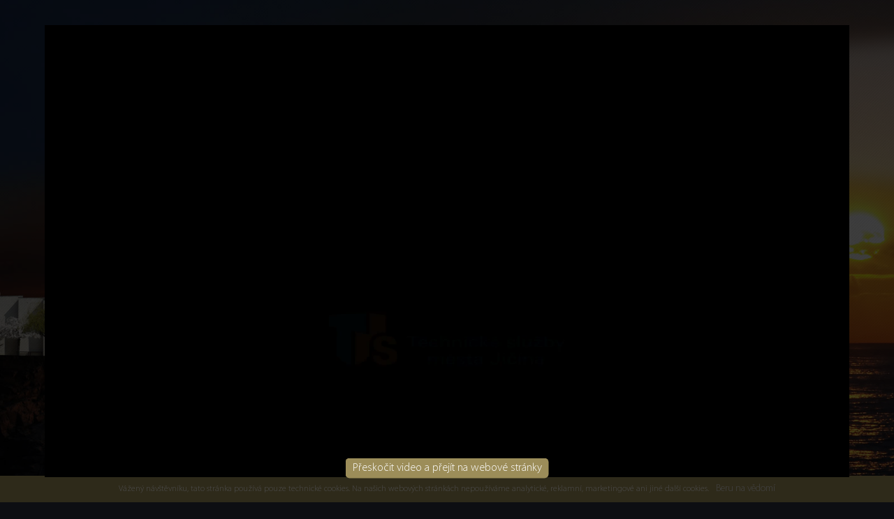

--- FILE ---
content_type: text/html; charset=utf-8
request_url: https://www.pohrebnisluzbamajak.cz/pohrebni-sluzbu-podporilo
body_size: 5048
content:
<!DOCTYPE html>
<html lang="cs">
<head>
    <meta charset="utf-8">
    <meta http-equiv="X-UA-Compatible" content="IE=edge">
    <meta name="viewport" content="width=device-width, initial-scale=1">
    <meta name="description" content="Pohřební služba Maják - Technických služeb města Jičína zajišťuje komplexní služby v oblasti pohřební služby a správy hřbitovů v Jičíně.">
	<meta name="keywords" content="pohřební , služba, jičín, maják, technické služby,">
    <meta name="author" content="Hostujeme.cz 2017">
    <meta name="language" content="cs">
	<meta name="robots" content="INDEX,FOLLOW">
	<meta name="Googlebot" content="INDEX,FOLLOW">
    <title>Pohřební službu Technických služeb města Jičína Město Jičín podpořilo - Pohřební služba Maják Jičín - Technických služeb města Jičína</title>
	
		
    <link rel="shortcut icon" href="favicon.ico">
    <link rel="stylesheet" type="text/css" media="screen, projection" href="https://www.pohrebnisluzbamajak.cz/assets/css/default.css">
    <script type="text/javascript" src="https://www.pohrebnisluzbamajak.cz/assets/js/jquery-1.12.1.min.js"></script>
    <script type="text/javascript" src="https://www.pohrebnisluzbamajak.cz/assets/js/imagelightbox.js"></script>
    <script type="text/javascript" src="https://www.pohrebnisluzbamajak.cz/assets/js/main.js"></script>
    <script type="text/javascript" src="https://www.pohrebnisluzbamajak.cz/assets/js/cite.js"></script>
    
	
		
</head>
<body>
<script>
	(function(i,s,o,g,r,a,m){ i['GoogleAnalyticsObject']=r;i[r]=i[r]||function(){
		(i[r].q=i[r].q||[]).push(arguments)},i[r].l=1*new Date();a=s.createElement(o),
			m=s.getElementsByTagName(o)[0];a.async=1;a.src=g;m.parentNode.insertBefore(a,m)
	})(window,document,'script','//www.google-analytics.com/analytics.js','ga');

	ga('create', 'UA-34547202-13',{
	  'storage': 'none'
	});
	ga('send', 'pageview');

</script>
	<header>
			<a href="https://www.pohrebnisluzbamajak.cz/" title="Pohřební služba Jičín"><div id="nazev">POHŘEBNÍ SLUŽBA MAJÁK - TECHNICKÉ SLUŽBY MĚSTA JIČÍNA</div></a>
			<div id="citat">
				<p></p>
				<cite></cite>
			</div>
			<nav class="flex">
				<a href="https://www.pohrebnisluzbamajak.cz/"><img src="https://www.pohrebnisluzbamajak.cz/assets/img/logo.png" alt="LOGO"></a>
					<a href="/">ÚVOD</a>
							
					<a href="/pohrebni-sluzba-jicin">POHŘEBNÍ SLUŽBA</a>
							
					<a href="/kategorie/aktualne">AKTUÁLNĚ</a>
							
					<a href="/hrbitovni-sprava-jicin">SPRÁVA HŘBITOVŮ</a>
							
					<a href="/kontakty">KONTAKTY</a>
							
			</nav>
		</header>

		<div id="menu" style="display: none">
			<a href="https://www.pohrebnisluzbamajak.cz/"><img src="https://www.pohrebnisluzbamajak.cz/assets/img/logo.png" alt="LOGO"></a>
					<a href="/"  >ÚVOD</a>
					<a href="/pohrebni-sluzba-jicin"  class="isSubmenu1">POHŘEBNÍ SLUŽBA</a>
									<div class="submenu1">
										<a href="/pohrebni-sluzba-jicin" class="sub_main">POHŘEBNÍ SLUŽBA</a>
											<a class="" href="/jak-postupovat-pri-umrti" >Jak postupovat při úmrtí</a>
											<a class="" href="/sjednani-pohrbu" >Sjednání pohřbu</a>
											<a class="" href="/varianty-obradu" >Varianty obřadů</a>
											<a class="" href="/smutecni-obradni-sin-jicin" class="isSubmenu2">SMUTEČNÍ OBŘADNÍ SÍŇ</a>
												<div class="submenu2">
													<a class="sub_main" href="/smutecni-obradni-sin-jicin">SMUTEČNÍ OBŘADNÍ SÍŇ</a>
														<a class="" href="/smutecni-obradni-sin">Průvodce smutečním obřadem</a>
														<a class="" href="/kondolence">Kondolence</a>
														<a class="" href="/galerie/smutecni-obradni-sin-jicin">Fotogalerie</a>
													<button><</button>
												</div>
											<a class="" href="/cenik-pohrebni-sluzba" >Ceník</a>
											<a class="" href="/legislativa" >Legislativa</a>
											<a class="" href="/nazvoslovi" >Názvosloví</a>
											<a class="" href="/kategorie/media" >Média</a>
											<a class="" href="/fotogalerie-pohrebni-sluzby-majak-jicin" >Fotogalerie</a>
										<button><</button>
									</div>
					<a href="/kategorie/aktualne"  >AKTUÁLNĚ</a>
					<a href="/hrbitovni-sprava-jicin"  class="isSubmenu1">SPRÁVA HŘBITOVŮ</a>
									<div class="submenu1">
										<a href="/hrbitovni-sprava-jicin" class="sub_main">SPRÁVA HŘBITOVŮ</a>
											<a class="" href="/rad-verejneho-pohrebiste" >Řád veřejného pohřebiště</a>
											<a class="" href="/hrbitovni-doplnky" >Hřbitovní doplňky</a>
											<a class="" href="/cenik-hrbitovni-sprava" >Ceník</a>
											<a class="" href="/pripojisteni-hrbitovnich-staveb" >Připojistit hřbitovní stavby</a>
											<a class="" href="/hrbitov-jicin" >Fotogalerie</a>
										<button><</button>
									</div>
					<a href="/kontakty"  >KONTAKTY</a>
		</div>
		<div id="menuBar">
			<a href="https://www.pohrebnisluzbamajak.cz/"><img src="https://www.pohrebnisluzbamajak.cz/assets/img/logo.png" alt="LOGO"></a>
		</div>
		<div id="menu_trigger">
			<div id="nav-icon">
			    <span></span>
			    <span></span>
			    <span></span>
  			</div>
		</div>
		
		
											
											
											
											
											
											
											
											
											
											
											
											
											
											
		
		<div id="content"  class="contentpage" >

		<div id="citat_mob">
				<h5>“</h5>
				<p></p>
				<cite></cite>
				<hr>
		</div>
        <h1>Pohřební službu Technických služeb města Jičína Město Jičín podpořilo</h1>
        <em>4.11.2017</em>
<p>Přichází nenápadně, skrytě a tiše, i ohlášeně. Má své zákonitosti, svůj řád. Nedá se přemlouvat, uplatit. Již dnem narození vstupuje do našeho života a stává se jeho součástí. Fyzikální souvislosti příčin a následků však lidský tvor v&nbsp;souvislosti s&nbsp;ní a s důležitostí jejího přesahu mimo pozemský život přikládá význam paradoxně poměrně malý. &nbsp;Ano, každý máme svoji svíčku a den po dni svými činy, svým jednáním a mezilidskými vztahy ovlivňujeme září světla a kvalitu jejího plamene. Ne nadarmo se říká, jak kdo žije, tak umírá. Staletími vypozorovaná hluboká životní moudrost.</p>

<p>Umírat budeme každý sám za sebe, nikdo se smrti nevyhneme, nikdo před ní neutečeme. Jak se přechod bude odehrávat, ale i to, co bude následovat poté, ovlivňujeme však již dnes. Ať si to uvědomujeme či nikoli.</p>

<p>Doba, kdy smrt byla tabuizovaná, je dávno minulá. Pieta se stává nedílnou součástí etiky a osvěta v&nbsp;tomto směru se šíří mnoha způsoby. Postoj k&nbsp;umírajícím, pozůstalým a zesnulým se řadí k základním znakům vyspělé lidské společnosti, kde jednotlivec má právo vlastního rozhodnutí poslední volby prezentace po svém odchodu.</p>

<p>Česká republika v&nbsp;této oblasti prochází v posledních letech velkým obrozením - zřizováním hospiců, doprovázením umírajících, téma smrti vstoupilo nejen do výuky občanských nauk základních škol, celostátních výchovných projektů, mezinárodních výstav, ale i do oblasti předškolního vzdělávání. Společného cíle nabídky mnoha impulsů k&nbsp;mezigenerační komunikaci a sepětí rodinných pout se dosahuje taktéž osvětou psychologicky fundované knižní produkce.</p>

<p>Otázkou konečnosti našeho žití se zabývají profesionální instituce v&nbsp;čele s&nbsp;Ministerstvem pro místní rozvoj připravujícím dlouhodobě očekávanou novelu zákona o pohřebnictví.</p>

<p>&nbsp;</p>

<p>Taktéž pohřební služba Technických služeb města Jičína se aktivně zapojuje do mnoha inovačních snah. Jednou z&nbsp;nich je i kvalitní technické zázemí. V&nbsp;závěru roku 2016 se odborná firma z&nbsp;Kladna pod vedením Ivana Karneta podílela na rekonstrukci budovy smuteční obřadní síně, aby vzpomínkové obřady doprovázející pohřbení byly důstojným uctěním památky zesnulých. Výměna skleněných výkladových skříní a oken proběhla za finanční podpory Města Jičína pod dohledem vedoucího odboru investic Ing. Jakuba Šmída. Specifické pracovní prostředí samo o sobě bylo zajisté pro oba zainteresované neobvyklé. Oběma stranám náleží poděkování, zaměstnancům firmy navíc uznání, neb při ztížených klimatických podmínkách s&nbsp;teplotami klesajícími pod bod mrazu zde panovalo čilé pracovní tempo do pozdních nočních hodin.</p>

<p>&nbsp;</p>

<p>Oslovila jsem zástupce obou skupin a položila jim otázky:</p>

<p>Pane Karnete, Vaši montážní pracovníci – externisté firmy Decro Bzenec při vysokém pracovním nasazení odvedli &nbsp;výkon svědomitě odvedené práce. Jak jste se vypořádali s&nbsp;technickou a psychickou náročností svěřeného úkolu v atypickém terénu? &nbsp;„Poprvé za naši 20. letou praxi jsme skutečně pracovali &nbsp;v&nbsp;nestandardním prostředí, ve kterém se práce podřídily chodu provozu s&nbsp;ohledem na přivezené zesnulé a nasmlouvané smuteční obřady pro následující týden. Z&nbsp;toho důvodu se využívalo večerního času za zimních klimatických podmínek. Velice náročnou etapou byla zejména demontáž ocelových oken ze stavebních konstrukcí. Pevně doufám, že jsme se úkolu zhostili se zdárným výsledkem a objednavatel zakázky je spokojen.“</p>

<p>&nbsp;</p>

<p>Pane inženýre, jak hodnotíte citelnou změnu vizáže budovy, tepelné úspory a celkovou kvalitu díla?&nbsp;&nbsp;</p>

<p>Objekt smuteční obřadní síně by měl utvářet důstojné prostředí k&nbsp;tak vážné věci, jakou je loučení se se zesnulými. Technické služby města Jičína udržují objekt v&nbsp;co nejlepším technickém stavu a v&nbsp;rámci svých provozních možností dokonce realizují i drobná vylepšení stávajícího stavu budovy, jakým bylo například provedení nové fasády objektu provozního zázemí. S&nbsp;ohledem na stáří smuteční obřadní síně však již pouhá řádná údržba není dostačující a je tak nutné přistoupit k&nbsp;zásadnějším zásahům do objektu, jakým byla například v&nbsp;loňském roce realizovaná výměna oken a dveří v&nbsp;provozním zázemí a prostorech pro pozůstalé. Práce spojené s&nbsp;výměnou otvorových výplní byly provedeny řádně a s&nbsp;ohledem na specifický provoz smuteční obřadní síně a přilehlého městského hřbitova. V&nbsp;současné době ještě zbývá provést dokončovací zednické práce tak, aby smuteční obřadní síň i v&nbsp;letech následujících mohla důstojně plnit svůj účel.</p>

<p>&nbsp;</p>

<p>Budovu pohřební služby a smuteční obřadní síně Technických služeb města Jičína nyní zdobí sněhově bílá orámování skleněných výplní, po černé též charakteristické barvě smutku mnoha států. Lze si jen přát, aby již pouhý odstín navodil klid zasněžené zimy, onen čas symbolizující nerušený spánek mrtvých a utišil žal živých, kteří je přicházejí doprovodit na jejich poslední cestu a s&nbsp;vděčností za společné chvíle navštěvují jejich místa odpočinku.</p>

<p>O tom, jak snáze prožívat tyto tak těžké chvíle, zase někdy příště ...&nbsp;</p>

<p>&nbsp;&nbsp;&nbsp;&nbsp;&nbsp;&nbsp;&nbsp;&nbsp;&nbsp;&nbsp;&nbsp;&nbsp;&nbsp;&nbsp;&nbsp;&nbsp;&nbsp;&nbsp;&nbsp;&nbsp;&nbsp;&nbsp;&nbsp;&nbsp;&nbsp;&nbsp;&nbsp;&nbsp;&nbsp;&nbsp;&nbsp;&nbsp;&nbsp;&nbsp;&nbsp;&nbsp;&nbsp;&nbsp;&nbsp;&nbsp;&nbsp;&nbsp;&nbsp;&nbsp;&nbsp;&nbsp;&nbsp;&nbsp;&nbsp;&nbsp;&nbsp;&nbsp;&nbsp;&nbsp;&nbsp;&nbsp;&nbsp;&nbsp;</p>

<p>13.01.2017&nbsp;&nbsp;&nbsp;&nbsp;&nbsp;&nbsp;&nbsp;&nbsp;&nbsp;&nbsp;&nbsp;&nbsp;&nbsp;&nbsp;&nbsp;&nbsp;&nbsp;&nbsp;&nbsp;&nbsp;&nbsp;&nbsp;&nbsp;&nbsp;&nbsp;&nbsp;&nbsp;&nbsp;&nbsp;&nbsp;&nbsp;&nbsp;&nbsp;&nbsp;&nbsp;&nbsp;&nbsp;&nbsp;&nbsp;&nbsp;&nbsp;&nbsp;&nbsp;&nbsp;&nbsp;&nbsp;&nbsp;&nbsp;&nbsp;&nbsp;&nbsp;&nbsp;&nbsp;&nbsp;&nbsp;&nbsp;&nbsp;&nbsp;&nbsp;&nbsp;&nbsp;&nbsp;&nbsp;&nbsp;&nbsp;&nbsp;&nbsp;&nbsp; Dana Rejmanová, správce hřbitovů TSMJ</p>
		</div>
		<footer class="flex">
			<div class="footer-box">
				<div class="topBar"><object data="https://www.pohrebnisluzbamajak.cz/assets/img/phone-call.svg" type="image/svg+xml"></object></div>
				<div class="info_cont">
				<p>+420 493 532 337</p>
				<p>+420 737 269 888</p>
				</div>
			</div>
			<div class="footer-box">
				<div class="topBar"><object data="https://www.pohrebnisluzbamajak.cz/assets/img/envelope.svg" type="image/svg+xml"></object></div>
				<div class="info_cont">
				<p class="capital">rejmanova@tsjc.cz</p>
				</div>
			</div>
			<div id="location" class="footer-box">
				<div class="topBar"><object data="https://www.pohrebnisluzbamajak.cz/assets/img/location-pin.svg" type="image/svg+xml"></object></div>
				<div class="info_cont">
				<p class=small>
					Smuteční  obřadní síň <br>
					Technických  služeb města Jičína <br>
					</p>
					<p>
					Ruská 554, <br>
					506 01 Jičín
				</p>
				</div>
			</div>
			<div class="footer-box">
				<div class="topBar"><object data="https://www.pohrebnisluzbamajak.cz/assets/img/clock.svg" type="image/svg+xml"></object></div>
				<div class="info_cont">
				<p>
					Úřední hodiny: <br> 
					Pondělí až pátek <br>
					07,00 do 15,30 hodin
				</p>
				</div>
			</div>
			<a href="https://www.tsjc.cz">WWW.TSJC.CZ</a>
		</footer>
		<div id="afterfooter">
			<p>© 2025 - Pohřební služba Maják - Technických služeb města Jičína, webové stránky od Hostujeme.cz, s.r.o. & Oktábec Tomáš </p>
		</div>
</body>
</html>

--- FILE ---
content_type: text/css
request_url: https://www.pohrebnisluzbamajak.cz/assets/css/default.css
body_size: 34464
content:
@font-face {
	font-family: 'MYRIADPROREGULAR';
	src: url('./fonts/MYRIADPROREGULAR.eot');
	src: local('MYRIADPROREGULAR'), url('./fonts/MYRIADPROREGULAR.woff') format('woff'), url('./fonts/MYRIADPROREGULAR.ttf') format('truetype');
}

@font-face {
	font-family: 'MyriadProLight';
	src: url('./fonts/subset-MyriadPro-Light.eot');
	font-weight: 300;
	font-style: normal;
}
@font-face {
	font-family: 'MyriadProLight';
	src: url([data-uri]) format('woff'),
		url('./fonts/subset-MyriadPro-Light.ttf') format('truetype');
	font-weight: 300;
	font-style: normal;
}

#imagelightbox
{
	cursor: pointer;
	position: fixed;
	z-index: 10000;
	-ms-touch-action: none;
	touch-action: none;
	-webkit-box-shadow: 0 0 3.125em rgba( 0, 0, 0, .75 ); /* 50 */
	box-shadow: 0 0 3.125em rgba( 0, 0, 0, .75 ); /* 50 */
}
		
#imagelightbox-overlay
{
	background-color: #fff;
	background-color: rgba(0, 0, 0, 0.8);
	position: fixed;
	z-index: 9998;
	top: 0;
	right: 0;
	bottom: 0;
	left: 0;
}
#imagelightbox-loading,
#imagelightbox-loading div
{
	border-radius: 50%;
}
#imagelightbox-loading
{
	width: 2.5em; /* 40 */
	height: 2.5em; /* 40 */
	background-color: #444;
	background-color: rgba( 0, 0, 0, .5 );
	position: fixed;
	z-index: 10003;
	top: 50%;
	left: 50%;
	padding: 0.625em; /* 10 */
	margin: -1.25em 0 0 -1.25em; /* 20 */
	-webkit-box-shadow: 0 0 2.5em rgba( 0, 0, 0, .75 ); /* 40 */
	box-shadow: 0 0 2.5em rgba( 0, 0, 0, .75 ); /* 40 */
}
#imagelightbox-loading div
{
	width: 1.25em; /* 20 */
	height: 1.25em; /* 20 */
	background-color: #fff;
	-webkit-animation: imagelightbox-loading .5s ease infinite;
	animation: imagelightbox-loading .5s ease infinite;
}
@-webkit-keyframes imagelightbox-loading
	{
	from { opacity: .5;	-webkit-transform: scale( .75 ); }
	50%	 { opacity: 1;	-webkit-transform: scale( 1 ); }
	to	 { opacity: .5;	-webkit-transform: scale( .75 ); }
}
@keyframes imagelightbox-loading
{
	from { opacity: .5;	transform: scale( .75 ); }
	50%	 { opacity: 1;	transform: scale( 1 ); }
	to	 { opacity: .5;	transform: scale( .75 ); }
}
.imagelightbox-arrow
{
	width: 3.75em; /* 60 */
	height: 7.5em; /* 120 */
	background-color: #444;
	background-color: rgba( 0, 0, 0, .5 );
	vertical-align: middle;
	display: none;
	position: fixed;
	z-index: 10001;
	top: 50%;
	margin-top: -3.75em; /* 60 */
}
.imagelightbox-arrow:hover,
.imagelightbox-arrow:focus	{ background-color: rgba( 0, 0, 0, .75 ); }
.imagelightbox-arrow:active { background-color: #111; }
.imagelightbox-arrow-left	{ left: 2.5em; /* 40 */ }
.imagelightbox-arrow-right	{ right: 2.5em; /* 40 */ }
.imagelightbox-arrow:before
{
	width: 0;
	height: 0;
	border: 1em solid transparent;
	content: '';
	display: inline-block;
	margin-bottom: -0.125em; /* 2 */
}
.imagelightbox-arrow-left:before
{
	border-left: none;
	border-right-color: #fff;
	margin-left: -0.313em; /* 5 */
}
.imagelightbox-arrow-right:before
{
	border-right: none;
	border-left-color: #fff;
	margin-right: -0.313em; /* 5 */
}
#imagelightbox-loading,
#imagelightbox-overlay,
#imagelightbox-close,
#imagelightbox-caption,
#imagelightbox-nav,
.imagelightbox-arrow
{
	-webkit-animation: fade-in .25s linear;
	animation: fade-in .25s linear;
}
@-webkit-keyframes fade-in
{
	from	{ opacity: 0; }
	to		{ opacity: 1; }
}
@keyframes fade-in
{
	from	{ opacity: 0; }
	to		{ opacity: 1; }
}


#cookies{
	width: 100%;
	position: fixed;
	bottom: 0;
	left: 0;
	height: auto;
	min-height: 30px;
	display: flex;
	flex-direction: row;
	justify-content: center;
	align-items: center;
	color: white;
	background-color: #9c8d59;
	z-index: 100;
}

#cookies p{
	padding: 0 10px;
	font-size: 12px;
	font-family: 'MyriadProLight';
}

#cookies button{
	color: rgb(220,220,220);
	font-size: 14px;
	cursor: pointer;
	border: none;
	background-color: transparent;
	font-family: 'MyriadProLight';
	padding: 0;
	margin-right: 10px;
}

#video_overlay{
	width: 100%;
	height: 100%;
	position: fixed;
	top: 0;
	left: 0;
	z-index: 999;
	background-color: rgba(0,0,0, 0.7);
	opacity: 1;
}

#video_overlay.hide{
	transition: 400ms ease-in-out;
	opacity: 0;
}

#video_overlay button{
	position: absolute;
	background-color: #9c8d59;
	border-radius: 6px;
	color: white;
	font-family: 'MyriadProLight';
	font-size: 16px;
	cursor: pointer;
	border:none;
	padding: 5px 10px;
	left: 50%;
	bottom: 20px;
	transform: translate(-50%,-50%);
	z-index: 1001;
}

.uvodni-video{
	width: 90%;
	position: absolute;
	top: 50%;
	left: 50%;
	margin: 0;
	transform: translate(-50%,-50%);
	z-index: 1000;
}

body.noscroll{
	overflow: hidden;
}

header.video{
	height: 100vh !important;
}

table{
	padding: 0;
	margin: 0 auto;
	width: 95% !important;
	
}

tr{
	height: auto !important;
}

td{
	width: auto !important;
	cellspacing:0px;
}

html,body{
	width: 100%;
	height: 100%;
	margin: 0;
	padding: 0;
	font-family: MYRIADPROREGULAR;
}

html{
	background-image: url(../img/header_back2.jpg);
	background-size: cover;
	background-position: top center; 
	background-repeat: no-repeat;
	background-color: #0D0E12;
}

body{
	width: 1024px;
	margin: 0 auto;
	overflow-x: hidden;
	position: relative;
	z-index: 10;
}

.galeriedetail{
	display: flex;
	flex-direction: row;
	flex-wrap: wrap;
	justify-content: space-around;
	align-items: center;
	padding: 30px;
	width: 90%;
	margin: 0 auto;
}

.galeriedetail img{
	width: 200px;
	height: auto;
}

form label{
	display: none;
}

a.bigSub2{
	display: none;
}

a.sub_main{
	font-size: 22px !important;
	border-bottom: 1px solid #9c8d59;
}

.submenu_bigscreen{
	background-color: rgb(70,70,70);
	height: auto;
	padding: 10px 0;
	padding-bottom: 7px;
	width: 100%;
	display: -webkit-box;
	display: -ms-flexbox;
	display: flex;
	-webkit-box-orient: horizontal;
	-webkit-box-direction: normal;
	    -ms-flex-direction: row;
	        flex-direction: row;
	-ms-flex-wrap: wrap;
	    flex-wrap: wrap;
	-ms-flex-pack: distribute;
	    justify-content: space-around;
	-webkit-box-align: center;
	    -ms-flex-align: center;
	        align-items: center;
}

.submenu_bigscreen a{
	color: white;
	font-family: 'MyriadProLight', sans-serif;
	font-size: 15px;
	text-decoration: none;
	text-transform: uppercase;
}

.submenu1{
	position: fixed;
	height: 100%;
	width: 100%;
	top: 0;
	left: 100%;
	background-color: rgb(70,70,70);
	display: -webkit-box;
	display: -ms-flexbox;
	display: flex;
	-webkit-box-orient: vertical;
	-webkit-box-direction: normal;
	    -ms-flex-direction: column;
	        flex-direction: column;
	-webkit-box-pack: center;
	    -ms-flex-pack: center;
	        justify-content: center;
	-webkit-box-align: center;
	    -ms-flex-align: center;
	        align-items: center;
	z-index: 98;
	-webkit-transition: 300ms ease-in-out;
	transition: 300ms ease-in-out;
}
.submenu1.open{
	left: 0;
}

.submenu2{
	position: fixed;
	height: 100%;
	width: 100%;
	top: 0;
	left: 100%;
	background-color: rgb(100,100,100);
	display: -webkit-box;
	display: -ms-flexbox;
	display: flex;
	-webkit-box-orient: vertical;
	-webkit-box-direction: normal;
	    -ms-flex-direction: column;
	        flex-direction: column;
	-webkit-box-pack: center;
	    -ms-flex-pack: center;
	        justify-content: center;
	-webkit-box-align: center;
	    -ms-flex-align: center;
	        align-items: center;
	z-index: 99;
	-webkit-transition: 300ms ease-in-out;
	transition: 300ms ease-in-out;
}
.submenu2.open{
	left: 0;
}

.submenu1 a{
	color: white;
	text-decoration: none;
	margin-bottom: 15px;
	font-family: 'MyriadProLight',sans-serif;
	font-size: 16px;
	text-transform: uppercase;
}

.submenu1 button{
	border-radius: 50%;
	border: none;
	background-color: #9c8d59;
	color: white;
	border-none;
	-webkit-appearance: none;
	height: 50px !important;
	width: 50px !important;
	padding: 0;
	margin: 0;
	font-size: 35px;
	font-family: 'MyriadProLight',sans-serif;
	font-weight: 300;
	line-height: 50px;
	cursor: pointer;
}

#content{
	overflow: hidden;
	background: white !important;
	z-index: 10;
}

#content.contentpage{
	padding-left: 10%; 
	padding-right: 50px;
	padding-bottom: 30px;
}

#content.contentpage h1{
	width: 100%;
	color: #6a6a6a;
	font-size: 30px;
	margin: 0;
	padding-top: 30px;

}

#content.contentpage h3{
	color: rgb(120,120,120);
	font-size: 20px;
	font-family: MyriadProLight;
	margin: 0;
	padding-top: 30px;
}

#content.contentpage h2{
	color: rgb(100,100,100);
	font-size: 25px;
	margin: 0;
	padding-top: 30px;
}

#content.contentpage a{
	text-decoration: none;
	color: #9c8d59;
}

#content.contentpage strong{
	color: #9c8d59;
}

#content.contentpage h1 span{
	border-bottom: 1px solid #9c8d59;
}

#content.contentpage ul{
	list-style-type: none;
	//border-left: 2px solid #9c8d59;
	padding-left: 10px;
	color: rgb(70,70,70);
	margin-left: 20px;
}

#content.contentpage ul li{list-style-type:disc;}
#content.contentpage li:not(:last-child){
	margin-bottom: 7px;
}

.dvasloupce{
	display: inline-block;
	width: 50%;
	overflow: hidden;
	min-width: 280px;
}

.full-radek{
	display: inline-block;
	width: 100%;
}
.dvasloupce img{
	margin-left: 20px;
}
#content.contentpage{
	display: -webkit-box;
	display: -ms-flexbox;
	display: block;
	/* upraveno z flex */	
	
	-webkit-box-orient: horizontal;
	-webkit-box-direction: normal;
	    -ms-flex-direction: row;
	        flex-direction: row;
	-ms-flex-wrap: wrap;
	    flex-wrap: wrap;
	-ms-flex-pack: distribute;
	    justify-content: space-around;
	-webkit-box-align: center;
	    -ms-flex-align: center;
	        align-items: center;
}
/*
.dvasloupce{
	display: flex;
	flex-direction: column;
	justify-content: center;
	align-items: flex-start;
	min-width: 300px;
}
*/

.fimage{float:left;margin: 40px 20px 20px 0;}
.cleaner {clear:both;}
header{
	position: relative;
	width: 100%;
	height: 450px;
	overflow: hidden;
	background-image: none;
	background-position: top center;
	background-repeat: no-repeat;
	background-size: cover;
	margin: 0;
	background-color: transparent !important;
	transition: 300ms ease-in-out;
}

header a{
	width: auto;
}

#nazev{
	display: inline-block;
	position: absolute;
	max-width: auto;
	top: 180px;
	width: 100%;
	font-size: 25px;
	line-height: 16px; 
	color: #FCEB9A;
	font-family: MyriadProRegular;
	-webkit-transform: translateY(-50%);
	        transform: translateY(-50%);
	text-align: center;
}


#citat{
	position: absolute;
	left: 0px;
	top: 20px;
	color: white;
	opacity: 1;
	-webkit-transition: 300ms ease-in-out;
	transition: 300ms ease-in-out;
}

#citat.opeak{
	opacity: 0;
}

cite{
	float: left;
}

#citat_mob{
	width: 90%;
	height: auto;
	color: #9c8d59;
	display: none;
	-webkit-box-orient: vertical;
	-webkit-box-direction: normal;
	    -ms-flex-direction: column;
	        flex-direction: column;
	-webkit-box-pack: center;
	    -ms-flex-pack: center;
	        justify-content: center;
	-webkit-box-align: center;
	    -ms-flex-align: center;
	        align-items: center;
	font-size: 17px;
	text-align: center;
	margin: 0 auto;
	margin-top: 30px;

}

#citat_mob p{
	opacity: 1;
	-webkit-transition: 300ms ease-in-out;
	transition: 300ms ease-in-out;
}

#citat_mob p.opeak{
	opacity: 0;
}

#citat_mob cite{
	opacity: 1;
	-webkit-transition: 300ms ease-in-out;
	transition: 300ms ease-in-out;
}

#citat_mob cite.opeak{
	opacity: 0;
}

#citat_mob h5{
	display: block;
	font-size: 60px;
	margin: 0;
	height: 50px;
	width: 50px;
	line-height: 75px;
	color: white;
	border-radius: 50%;
	background-color: #9c8d59;
	font-family: Arial, sans-serif;
}

#citat_mob h5.shake{
	-webkit-animation: shake 500ms forwards;
	        animation: shake 500ms forwards;
}

@-webkit-keyframes shake{
	0%{-webkit-transform: rotate(0deg);transform: rotate(0deg);}

	40%{-webkit-transform: rotate(-50deg);transform: rotate(-50deg);}

	65%{-webkit-transform: rotate(30deg);transform: rotate(30deg);}

	85%{-webkit-transform: rotate(-10deg);transform: rotate(-10deg);}

	100%{-webkit-transform: rotate(0deg);transform: rotate(0deg);}
}

@keyframes shake{
	0%{-webkit-transform: rotate(0deg);transform: rotate(0deg);}

	40%{-webkit-transform: rotate(-50deg);transform: rotate(-50deg);}

	65%{-webkit-transform: rotate(30deg);transform: rotate(30deg);}

	85%{-webkit-transform: rotate(-10deg);transform: rotate(-10deg);}

	100%{-webkit-transform: rotate(0deg);transform: rotate(0deg);}
}

#citat_mob hr{
	border: 1px solid #9c8d59;
	width: 150px;
	margin-top: 30px;
	margin-bottom: 0px;
}

header nav{
	position: absolute;
	width: 100%;
	bottom: 15px;
	left: 0;
	height: 50px;
	 justify-content: flex-start;
	-webkit-box-align: center;
	    -ms-flex-align: center;
	        align-items: center;
	-ms-flex-wrap: nowrap !important;
	    flex-wrap: nowrap !important;

}

header a{
	text-decoration: none;
	font-size: 17px;
	margin: 0;
	color: white;
	-ms-flex-negative: 1;
	    flex-shrink: 1;
	margin-left: 3vw; 
}

header nav img, header nav object{
	height: 50px;
}

header nav a:not(:last-child){
}

header nav a:first-child{
	margin-left: 20px;
}

.flex{
	display: -webkit-box;
	display: -ms-flexbox;
	display: flex;
	-webkit-box-orient: horizontal;
	-webkit-box-direction: normal;
	    -ms-flex-direction: row;
	        flex-direction: row;
	-ms-flex-wrap: wrap;
	    flex-wrap: wrap;
}

.CTA_button{
	text-decoration: none;
	display: block;
	height: 30px;
	width: auto;
}

.CTA_button > div{
	display: -webkit-box;
	display: -ms-flexbox;
	display: flex;
	-webkit-box-orient: horizontal;
	-webkit-box-direction: normal;
	    -ms-flex-direction: row;
	        flex-direction: row;
	-ms-flex-wrap: nowrap;
	    flex-wrap: nowrap;
	-webkit-box-pack: justify;
	    -ms-flex-pack: justify;
	        justify-content: space-between;
	-webkit-box-align: center;
	    -ms-flex-align: center;
	        align-items: center;
	padding: 0px 10px;
	border: 1px solid #bfbfbf;
	color: #9c8d59;
	-webkit-transition: all 300ms ease-in-out;
	transition: all 300ms ease-in-out;
}

.CTA_button > div > object{
	-webkit-transition: all 300ms ease-in-out;
	transition: all 300ms ease-in-out;
}

.CTA_button > div:hover{
	border: 1px solid #9c8d59; 
}


.CTA_button div:hover object{
	-webkit-transform: translateX(5px);
	        transform: translateX(5px);
}

.CTA_button p{
	display: block;
	font-size: 15px;
	padding-top: 4px;

}

.sluzby{
	margin: 0 0px;
	width: 315px;
}

.sluzby a.CTA_button div{
	width: 280px;
	height: 30px;
	margin: 0 auto;
}

.sluzby h2{
	display: inline-block;
	color: #6a6a6a;
	border-bottom: 1px solid #9c8d59;
	font-size: 20px;
	padding-bottom: 5px;
	margin: 0;
}

.sluzby > p{
	margin-top: 10px;
	font-size: 14px;
	text-align: justify;
}

#sekce_sluzby{
	-ms-flex-pack: distribute;
	    justify-content: space-around;
	margin-top: 25px;
	margin-bottom: 20px;
	padding-bottom: 0px;
	/*border-bottom: 1px solid #9c8d59;*/
}

#nabidka{
	-webkit-box-pack: justify;
	    -ms-flex-pack: justify;
	        justify-content: space-between;
	height: auto;
	padding: 0;
}

#nabidka > aside{
	display: -webkit-box;
	display: -ms-flexbox;
	display: flex;
	-webkit-box-orient: vertical;
	-webkit-box-direction: normal;
	    -ms-flex-direction: column;
	        flex-direction: column;
	height: 350px;
	width: 30%;
}
#nabidka > aside.last{
	-webkit-box-ordinal-group: 2;
	    -ms-flex-order: 1;
	        order: 1;
}
#nabidka > aside >img{
	margin: 0;
	width: 100%;
	height: 50%;
}

#nabidka_text{
	display: -webkit-box;
	display: -ms-flexbox;
	display: flex;
	-webkit-box-orient: vertical;
	-webkit-box-direction: normal;
	    -ms-flex-direction: column;
	        flex-direction: column;
	-webkit-box-pack: justify;
	    -ms-flex-pack: justify;
	        justify-content: space-between;
	-webkit-box-align: center;
	    -ms-flex-align: center;
	        align-items: center;
	margin: 0;
	max-width: 40%;
	-webkit-box-flex: 1;
	    -ms-flex-positive: 1;
	        flex-grow: 1;
	height: 350px;
	overflow: hidden;
}

#nabidka_text > #topBar{
	text-align: center;
	color: white;
	font-size: 17px;
	font-weight: thin;
	display: block;
	margin: 0;
	padding: 15px 0;
	width: 100%;
	background-color: #363636;
	font-family: MyriadProLight;
}

#nabidka_text > ul{
	display: -webkit-box;
	display: -ms-flexbox;
	display: flex;
	-webkit-box-orient: vertical;
	-webkit-box-direction: normal;
	    -ms-flex-direction: column;
	        flex-direction: column;
	-webkit-box-pack: center;
	    -ms-flex-pack: center;
	        justify-content: center;
	-webkit-box-flex: 1;
	    -ms-flex-positive: 1;
	        flex-grow: 1;
	font-size: 16px;
	//border-left: 1px solid #8d8d8d;
	width: calc(100% - 50px);
	padding-left: 20px;
	color: #636363;
}

#nabidka_text li{
	list-style: disc;
}

#nabidka_text li:not(:last-child){
	margin-bottom: 4px;
}

#nabidka-CTA{
	width: 100%;
	-webkit-box-pack: center;
	    -ms-flex-pack: center;
	        justify-content: center;
	margin: 20px 0;
}

#nabidka-CTA a.CTA_button div{
	width: 180px;
	height: 30px;
	margin: 0 auto;
}

#hero{
	position: relative;
	width: 100%;
	height: 220px;
	min-height: 100px;
	overflow: hidden;
}

#hero img{
	position: absolute;
	left: 50%;
	top:2px;
	height: 99%;
	width: auto;
	-webkit-transform: translateX(-50%);
	        transform: translateX(-50%);
	opacity: 0;
	-webkit-transition: 500ms ease-in-out;
	transition: 500ms ease-in-out;
	overflow: hidden;
}

#hero img.active{
	opacity: 1;
}

#hero img.manipulation{
	-webkit-transition: 1500ms ease-in-out;
	transition: 1500ms ease-in-out;
}



#hero::after{
	content: "";
	position: absolute;
    top: 0%;
    left: 0%;
    width: 100%;
    height: 100%;
    -webkit-box-shadow: inset 0px 0px 10px 15px rgba(255,255,255,1);
			box-shadow: inset 0px 0px 10px 15px rgba(255,255,255,1);
	overflow: hidden;
}

#map{
	position: relative;
	width: calc(100% + 2px);
	left: 0;
	height: 390px;
	overflow: hidden;
	padding: 0;
	margin-left: -1px;
	margin-top: 20px;
	margin-bottom: -4px;
}

#map>img{
	position: absolute;
	height: 120px;
	left: 10px;
	bottom: 7px;
	border: 4px solid #9c8d59;
}

#location{
	cursor: pointer;
}

footer{
	width: 100%;
	-ms-flex-pack: distribute;
	    justify-content: space-around;
	background-color: #363636;
	height: 100px;
	padding-top: 20px;
	padding-bottom: 20px;
	position: relative;
}

footer.static{
	position: absolute;
	bottom: 25px;
	width: 100%;
}

footer .footer-box{
	padding: 0;
	margin-bottom: 0;
	-webkit-transform: translateY(10px);
	        transform: translateY(10px);
	opacity: 0;
	-webkit-transition: all 500ms ease-in-out;
	transition: all 500ms ease-in-out;
}

footer .footer-box.hit{
	-webkit-transform: translateY(0px);
	        transform: translateY(0px);
	opacity: 1;
}

footer .topBar{
	text-align: center;
}

footer .topBar object{
	height: 25px;
	display: inline-block;
}

footer .info_cont{
	text-align: center;
	padding-top: 12px;
}

footer .info_cont p{
	margin: 3px;
	color: white;
	font-size: 14px;
}

footer > a{
	-ms-flex-item-align: center;
	    -ms-grid-row-align: center;
	    align-self: center;
	text-decoration: none;
	color: #9c8d59;
}
.small{
	font-size: 11px !important;
	padding-bottom: 2px;

}

.capital{
	text-transform: uppercase;
}

#afterfooter{
	height: auto;
	width: 100%;
	background-color: #bfbfbf;
	padding: 5px 0;
	position: relative;
}

#afterfooter.static{
	bottom: 0;
	width: 100%;
	height: 15px;
	position: absolute;
}

#afterfooter p{
	font-size: 12px;
	color: white;
	text-align: center;
	margin: 0;
}

#menu{
	width: 100%;
	height: 100%;
	background-color: #9c8d59;
	position: fixed;
	left: 0;
	top: 0;
	display: none;
	overflow: hidden;
	-webkit-box-orient: vertical;
	-webkit-box-direction: normal;
	    -ms-flex-direction: column;
	        flex-direction: column;
	-webkit-box-align: center;
	    -ms-flex-align: center;
	        align-items: center;
	-webkit-box-pack: center;
	    -ms-flex-pack: center;
	        justify-content: center;
	z-index: 97;
}


#menu img{
	height: 50px;
}

#menu > a{
	color: white;
	text-decoration: none;
	margin-bottom: 30px;
	-webkit-transform: translateY(-5px);
	        transform: translateY(-5px);
	opacity: 0;
	
}

#menu > a.showing{
	-webkit-transform: translateY(0);
	        transform: translateY(0);
	opacity: 1;
	 -webkit-transition: .25s ease-in-out;
	 transition: .25s ease-in-out;
}

#menu a:last-child{
	margin-bottom: 35px;
}

#menu a:first-child{
	margin-top: 35px;
}

#menu_trigger{
	position: fixed;
	top:10px;
	right: 10px;
	width: 50px;
	height: 23px;
	padding: 5px 0;
	overflow: hidden;
	cursor: pointer;
	z-index: 105;
	display: none;
}
#menu_trigger span{
 display: block;
  position: absolute;
  height: 2px;
  width: 100%;
  background: white;
  opacity: 1;
  -webkit-transform: rotate(0deg);
  transform: rotate(0deg);
  -webkit-transition: .25s ease-in-out;
  transition: .25s ease-in-out;

}


#menu_trigger.triggered span{
	-webkit-transform: translateY(10px);
	        transform: translateY(10px);
	background-color: white;
}
#menu_trigger.triggered span:nth-child(1){
	-webkit-transform: translateY(0px);
	        transform: translateY(0px);
}
#menu_trigger.triggered span:nth-child(2){
	-webkit-transform: translateY(-10px);
	        transform: translateY(-10px);
}


#menu_trigger span:nth-child(1){
	margin-top: 10px;
}

#menu_trigger span:nth-child(2){
	margin-top: 20px;
}

#menuBar{
	display: none;
	-webkit-box-pack: center;
	    -ms-flex-pack: center;
	        justify-content: center;
	-webkit-box-align: center;
	    -ms-flex-align: center;
	        align-items: center;
		width: 100%;
		height: 52px;
		position: fixed;
		top: 0;
		left: 0;
		background-color: #9c8d59;
		z-index: 95;
	}

#menuBar a {
	display: block;
	margin: 0;
	margin-top: 6px;
}

#menuBar a img{
	height: 45px;
}


.formular {
	display: inline-block;
	min-width: 280px;
}

.formular h2{
	background-color: #363636;
	display: inline-block;
	color: white !important;
	font-family: MyriadProLight !important;
	padding: 7px 15px !important;
	font-size: 18px !important;
	font-weight: 100;
	text-transform: uppercase;
}

 form{
	background-color: #F8F8F8;
	padding: 20px 10px;
	width: calc(100% - 20px);
}

form input:not([type="submit"]){
	border: none;
	outline: none;
	border-radius: 2px;
	border-bottom: 1px solid #919191;
	background-color: transparent;
	font-size: 17px;
	font-family: MyriadProLight;
	min-width: 200px;
	margin-bottom: 10px;
	-webkit-appearance: none;
}

form input[type="submit"]{
	border: none;
	border-radius: 2px;
	background-color: #E0DCD1;
	font-family: MyriadProLight;
	font-size: 14px;
	padding: 5px 15px;
	padding-top: 7px;
	text-transform: uppercase;
	cursor: pointer;
	-webkit-appearance: none;
}

 form textarea{
	border: none;
	outline: none;
	border-radius: 2px;
	border-bottom: 1px solid #919191;
	background-color: transparent;
	font-size: 17px;
	font-family: MyriadProLight;
	resize: none;
	width: 100% !important;
	-webkit-appearance: none;
}

/*EDGE */

@supports (-ms-ime-align: auto) {
	 #nazev{
		padding-bottom: 8px;
	}
	.CTA_button p{
		padding-top: 0px;

	}
}

/*IE 10+*/

@media all and (-ms-high-contrast: none), (-ms-high-contrast: active) {
	 #nazev{
		padding-bottom: 8px;
	}
	.CTA_button p{
		padding-top: 0px;

	}
}



@media (max-width: 1024px){
	html{
			background-image: none;
	}

	body{
		width:100%;
	}
	#map iframe{
		width: 100%;
	}

	body nav a{
		color: #9c8d59;
	}

	cite{
	float: left;
	}

	#nazev{
	width: auto;
	padding: 8px 15px;
	padding-bottom: 3px;
	background-color: #9c8d59;
	top: 20px;
	left: 15px;
	font-size: 17px;
	color: white;
	-webkit-transform: translate(0);
	        transform: translate(0);
}

#nazev::after{
	content:"";
	width: 15px;
	position: absolute;
	height: 2px;
	display: block;
	background-color: #9c8d59;
	left: -15px;
	top: 12.5px;

}
#citat{
	position: absolute;
	right: 35px;
	left: auto;
	top: 90px;
	color: #605e5d;
	opacity: 1;
	-webkit-transition: 300ms ease-in-out;
	transition: 300ms ease-in-out;
}

	header{
		background-image: url(../img/header-back.png);
	}

	#nabidka{
		-webkit-box-orient: horizontal;
		-webkit-box-direction: normal;
		    -ms-flex-direction: row;
		        flex-direction: row;
	-webkit-box-pack: center;
	    -ms-flex-pack: center;
	        justify-content: center;
	-webkit-box-align: center;
	    -ms-flex-align: center;
	        align-items: center;
	height: auto;
	padding: 0;
}


#nabidka_text{
	-webkit-box-flex: 1;
	    -ms-flex-positive: 1;
	        flex-grow: 1;
	height: 350px;
}


#nabidka_text > ul{
	-webkit-box-flex: 1;
	    -ms-flex-positive: 1;
	        flex-grow: 1;
		font-size: 16px;
		width: auto;
		margin-left: 0;
	
}

#nabidka_text li:not(:last-child){
	margin-bottom: 5px;
}

footer{
	width: 100%;
	left: 0px;
}

#afterfooter{
	width: 100%;
	left: 0px;
}

footer.static{
	left: 0px;
	width: 100%;
}
#afterfooter.static{
	left: 0;
	width: 100%;
}



}

@media (max-width:990px){
	.sluzby:nth-child(2){
		-webkit-box-ordinal-group:2;
		    -ms-flex-order:1;
		        order:1;
	}

	.sluzby{
		width: 70%;
		text-align: center;
		margin-bottom: 30px;
	}

	.sluzby h2{

	}
}

@media (max-width: 860px){

	.submenu_bigscreen{
		display: none;
	}

	header{
		background-position: top left;
	}
	#citat{
		display: none;
	}
	#citat_mob{
		display: -webkit-box;
		display: -ms-flexbox;
		display: flex;
	}
	#menu{
		display: -webkit-box;
		display: -ms-flexbox;
		display: flex;
	}
	#menu_trigger{
		display: block;
	}
	#menuBar{
		display: -webkit-box;
		display: -ms-flexbox;
		display: flex;
	}
	header nav{
		display: none !important;
	}

	.full-radek{
		text-align: center;
	}


	#nabidka_text{
		max-width: 100%;
	}

	#nabidka > aside{
		-webkit-box-orient: horizontal;
		-webkit-box-direction: normal;
		    -ms-flex-direction: row;
		        flex-direction: row;
		width: 100%;
		height: auto;
	}

	#nabidka > aside >img{
		position: relative;
		height: 20%;
		width: 50%;
		padding: 0;
	}

	#nabidka > aside:not(.last){
		-webkit-box-ordinal-group: 0;
		    -ms-flex-order: -1;
		        order: -1;
	}
	#nabidka > aside.last{
		-webkit-box-ordinal-group: 1;
		    -ms-flex-order: 0;
		        order: 0;
	}
	#content.contentpage h1, #content.contentpage h2,#content.contentpage h3, #content.contentpage p{
		width: 90%;
		padding-left: 5%;
		padding-right: 5%;
		text-align: center;
	}
	#content.contentpage ul{
		text-align: left;
		width: 85%;
		margin-left: 5%;
	}

	#content.contentpage{
		-webkit-box-orient: vertical;
		-webkit-box-direction: normal;
		    -ms-flex-direction: column;
		        flex-direction: column;
		-webkit-box-pack: center;
		    -ms-flex-pack: center;
		        justify-content: center;
		-webkit-box-align: center;
		    -ms-flex-align: center;
		        align-items: center;
		padding:0;
		padding-bottom: 30px;
	}
	.dvasloupce{
		display: -webkit-box;
		display: -ms-flexbox;
		display: flex;
		-webkit-box-orient: vertical;
		-webkit-box-direction: normal;
		    -ms-flex-direction: column;
		        flex-direction: column;
		-webkit-box-pack: center;
		    -ms-flex-pack: center;
		        justify-content: center;
		-webkit-box-align: center;
		    -ms-flex-align: center;
		        align-items: center;
		text-align: center;
		width: 100%;
	}
	.dvasloupce table{
		display: -webkit-box;
		display: -ms-flexbox;
		display: flex;
		-webkit-box-orient: horizontal;
		-webkit-box-direction: normal;
		    -ms-flex-direction: row;
		        flex-direction: row;
		-webkit-box-pack: center;
		    -ms-flex-pack: center;
		        justify-content: center;
		padding: 0;
		margin: 0 auto;
	}
	form
	{
		display: -webkit-box;
		display: -ms-flexbox;
		display: flex;
		-webkit-box-orient: vertical;
		-webkit-box-direction: normal;
		    -ms-flex-direction: column;
		        flex-direction: column;
		-webkit-box-align: center;
		    -ms-flex-align: center;
		        align-items: center;
	}
	/*tbody > tr:last-child
	{
		display: -webkit-box;
		display: -ms-flexbox;
		display: flex;
		-webkit-box-orient: vertical;
		-webkit-box-direction: normal;
		    -ms-flex-direction: column;
		        flex-direction: column;
		-webkit-box-align: center;
		    -ms-flex-align: center;
		        align-items: center;
	}*/
	#nazev{
		display: block;
		position: absolute;
		width: 80%;
		padding: 10px 20px;
		padding-top: 15px;
		line-height: 20px;
		background-color: /*#9c8d59*/ rgba(255,255,255,0.1);
		top: 50%;
		left: 50%;
		-webkit-transform: translate(-50%, -50%);
		        transform: translate(-50%, -50%);
		color: white;
		font-size: 19px;
		text-align: center;
		border: 4px solid #9c8d59;
	}

	#nazev::after{
		content:"";
		display: none;

	}
footer{
		-webkit-box-pack: center;
		    -ms-flex-pack: center;
		        justify-content: center;
	background-color: #363636;
	height: auto;
	padding-top: 20px;
	padding-bottom: 20px;
}

footer .footer-box{
	margin-top: 20px;
	width: 200px;
}



footer .topBar{
	text-align: center;
}

footer .topBar object{
	height: 25px;
	display: inline-block;
}

footer .info_cont{
	text-align: center;
	padding-top: 12px;
}

footer .info_cont p{
	margin: 3px;
	color: white;
	font-size: 14px;
}

footer > a{
	margin-top: 20px;
	width: 100%;
	text-align: center;
	-ms-flex-item-align: center;
	    -ms-grid-row-align: center;
	    align-self: center;
	text-decoration: none;
	color: #9c8d59;
}
}

@media (max-width: 810px){
	#nabidka_text > ul{
		-webkit-box-flex: 1;
		    -ms-flex-positive: 1;
		        flex-grow: 1;
		font-size: 14px;
		width: auto;
		margin-left: 0;
	}

}

@media (max-width: 765px){

	.sluzby{
		width: 80%;
		text-align: center;
		margin-bottom: 30px;
	}


		#nabidka > img{
		margin: 0;
		width: 100%;
		height: auto;
	}

	#nabidka >img:last-child{
		display: none;
	}

	#nabidka_text{
		-webkit-box-flex: 1;
		    -ms-flex-positive: 1;
		        flex-grow: 1;
		height: auto;
	}


	#nabidka_text > ul{
		font-size: 14px;
		width: auto;
		margin-left: 0;
		
	}

	#nabidka_text li:not(:last-child){
		margin-bottom: 5px;
	}
}

@media (max-width: 550px)
{
	#hero::after{
		display: none;
	}

	table tr td:nth-child(1), table tr td:nth-child(5){
		display: none;
	}

	table tr td:nth-child(3){
		max-width: 70px !important;
	}
}

@media (max-width: 375px){
	.sluzby a.CTA_button div{
		width: calc(100% - 20px);
	}
	.sluzby a.CTA_button p{
		font-size: 14px;
	}
}

@media (max-width: 340px){
	#nabidka #topBar{
		font-size: 15px;
	}
}

figure, figure img {margin:0;padding:0;}
figure img {width:100%;height:100%;}
figure table {margin:0;padding:0;}
figure table p {margin:0;padding:4px;}

--- FILE ---
content_type: image/svg+xml
request_url: https://www.pohrebnisluzbamajak.cz/assets/img/envelope.svg
body_size: 3859
content:
<svg xmlns="http://www.w3.org/2000/svg" xmlns:xlink="http://www.w3.org/1999/xlink" width="49" height="39" viewBox="0 0 49 39">
  <metadata><?xpacket begin="﻿" id="W5M0MpCehiHzreSzNTczkc9d"?>
<x:xmpmeta xmlns:x="adobe:ns:meta/" x:xmptk="Adobe XMP Core 5.6-c138 79.159824, 2016/09/14-01:09:01        ">
   <rdf:RDF xmlns:rdf="http://www.w3.org/1999/02/22-rdf-syntax-ns#">
      <rdf:Description rdf:about=""/>
   </rdf:RDF>
</x:xmpmeta>
                                                                                                    
                                                                                                    
                                                                                                    
                                                                                                    
                                                                                                    
                                                                                                    
                                                                                                    
                                                                                                    
                                                                                                    
                                                                                                    
                                                                                                    
                                                                                                    
                                                                                                    
                                                                                                    
                                                                                                    
                                                                                                    
                                                                                                    
                                                                                                    
                                                                                                    
                                                                                                    
                           
<?xpacket end="w"?></metadata>
<image id="envelope_1_" data-name="envelope (1)" width="49" height="39" xlink:href="[data-uri]"/>
</svg>


--- FILE ---
content_type: image/svg+xml
request_url: https://www.pohrebnisluzbamajak.cz/assets/img/phone-call.svg
body_size: 4357
content:
<svg xmlns="http://www.w3.org/2000/svg" xmlns:xlink="http://www.w3.org/1999/xlink" width="35" height="35" viewBox="0 0 35 35">
  <metadata><?xpacket begin="﻿" id="W5M0MpCehiHzreSzNTczkc9d"?>
<x:xmpmeta xmlns:x="adobe:ns:meta/" x:xmptk="Adobe XMP Core 5.6-c138 79.159824, 2016/09/14-01:09:01        ">
   <rdf:RDF xmlns:rdf="http://www.w3.org/1999/02/22-rdf-syntax-ns#">
      <rdf:Description rdf:about=""/>
   </rdf:RDF>
</x:xmpmeta>
                                                                                                    
                                                                                                    
                                                                                                    
                                                                                                    
                                                                                                    
                                                                                                    
                                                                                                    
                                                                                                    
                                                                                                    
                                                                                                    
                                                                                                    
                                                                                                    
                                                                                                    
                                                                                                    
                                                                                                    
                                                                                                    
                                                                                                    
                                                                                                    
                                                                                                    
                                                                                                    
                           
<?xpacket end="w"?></metadata>
<image id="phone-call" width="35" height="35" xlink:href="[data-uri]"/>
</svg>


--- FILE ---
content_type: application/javascript
request_url: https://www.pohrebnisluzbamajak.cz/assets/js/cite.js
body_size: 1379
content:
$(document).ready(function(){
	var cites = ["MORS CERTA, HORA INCERTA. </br> Smrt je jistá, její hodina je nejistá.", "NON QUAMDIU, SED QUAM BENE VIXERIS, REFERT. <br> Nezáleží na tom, jak dlouho, ale jak dobře jsi žil.", "QUALIS VITA, FINIS ITA. <br> Jaký život, takový konec.", "Žádná smrt není zlá, předchází-li jí život dobrý.", "Smrt je koncem života, nikoliv koncem vztahu.", "Nejlepší cestou k vlastnímu neštěstí je zakrývat si oči před neštěstím jiných.", "Čím temnější je nebe, tím světleji vyvstanou hvězdy.", "Nic na světě nám ve skutečnosti nepatří, jen čas.", "Nevyčítej životu, co ti nedal, uč se oceňovat to, co ti dal.", "Proti narození a smrti nemáš léku. V mezidobí zachovej radost.", "Smrt se neřídí našimi plány.", "Každému je určen jeho den.", "Smrt je cena za nesmrtelnost.", "Každého později či dřív čeká mu souzená smrt.", "Život se vymyká trvalému ohraničení. Jedinou jeho hranicí je smrt.", "Smrt dává životu smysl, a proto je třeba mít ji vždycky u sebe – v mysli.", "Čas smrti znát je ustavičně umírat.", "Vše, co se rodí, umírá. <br> Deficit omne, quod nascitur.", "Ani na slunce ani na smrt se nepodíváš zpříma.", "Umírání je vlastně účelem bytí."];
	var authors = [0,0,0, "Kramerius", "R.Silvermannová", "Václav Havel", "Leonardo da Vinci", "Seneca", "Seneca", "George Santayana", "Molière", "Vergilius", "Žarko Petan", "Sextus Propertius", "Jiří Mucha", "Jack Kerouac", "Publilius Syrus", "Marcus Fabius Quintilianus", "François de La Rochefoucauld", "Arthur Schopenhauer"];

	if(cites.length != authors.length)
	{
		$('#citat p').html("Chyba - Počet citátů a autorů se neshoduje!");
		$('#citat_mob p').html("Chyba - Počet citátů a autorů se neshoduje!");
	}
	else if(cites.length == 0 && authors.length == 0){
		$('#citat p').html("\"Žádná smrt není zlá, předchází-li jí život dobrý.\"");
		$('#citat_mob p').html("Žádná smrt není zlá, předchází-li jí život dobrý.");
		$('#citat cite').html("Kramerius");
		$('#citat_mob cite').html("Kramerius");
	}
	else{
		citeSwaps(cites, authors, cites.length, 8, cites.length);
	}

});

function citeSwaps(cites, authors, length, speed, prev){
	do{
		var rand = Math.floor(Math.random() * ((length-1) + 1));
	}while(rand == prev);
	
	
	$('#citat p').html("\""+cites[rand]+"\"");
	$('#citat_mob p').html(cites[rand]);
	if (authors[rand]!=0) $('#citat cite').html(authors[rand]);
	if (authors[rand]!=0) $('#citat_mob cite').html(authors[rand]);
	$('#citat').removeClass("opeak");
	$('#citat_mob p').removeClass("opeak");
	$('#citat_mob cite').removeClass("opeak");

	window.setTimeout(function(){
		$('#citat').addClass("opeak");
		$('#citat_mob p').addClass("opeak");
		$('#citat_mob cite').addClass("opeak");
		window.setTimeout(function(){
			citeSwaps(cites, authors, cites.length, speed, rand);
		}, 500);
		
	}, speed*1000);


}

--- FILE ---
content_type: image/svg+xml
request_url: https://www.pohrebnisluzbamajak.cz/assets/img/location-pin.svg
body_size: 4355
content:
<svg xmlns="http://www.w3.org/2000/svg" xmlns:xlink="http://www.w3.org/1999/xlink" width="28" height="40" viewBox="0 0 28 40">
  <metadata><?xpacket begin="﻿" id="W5M0MpCehiHzreSzNTczkc9d"?>
<x:xmpmeta xmlns:x="adobe:ns:meta/" x:xmptk="Adobe XMP Core 5.6-c138 79.159824, 2016/09/14-01:09:01        ">
   <rdf:RDF xmlns:rdf="http://www.w3.org/1999/02/22-rdf-syntax-ns#">
      <rdf:Description rdf:about=""/>
   </rdf:RDF>
</x:xmpmeta>
                                                                                                    
                                                                                                    
                                                                                                    
                                                                                                    
                                                                                                    
                                                                                                    
                                                                                                    
                                                                                                    
                                                                                                    
                                                                                                    
                                                                                                    
                                                                                                    
                                                                                                    
                                                                                                    
                                                                                                    
                                                                                                    
                                                                                                    
                                                                                                    
                                                                                                    
                                                                                                    
                           
<?xpacket end="w"?></metadata>
<image id="location-pin" width="28" height="40" xlink:href="[data-uri]"/>
</svg>


--- FILE ---
content_type: application/javascript
request_url: https://www.pohrebnisluzbamajak.cz/assets/js/main.js
body_size: 2920
content:
$(document).ready(function(){
	if(document.cookie.indexOf('VIDEO_PLAYED2=')== -1 && window.innerWidth > 860)
	{
		$('body').addClass('noscroll');
		$('header').addClass('video');
		var d = new Date();
		d.setTime(d.getTime() + 60*1000*10); //10 minut
		var expires = " expires="+ d.toString();
		$("body").prepend("<div id='video_overlay'><video class='uvodni-video' id='videocontrol' controls autoplay muted><source src='https://www.pohrebnisluzbamajak.cz/assets/video/uvodni-video.mp4' type='video/mp4'></video><button>Přeskočit video a přejít na webové stránky</button></div>");
		
		document.cookie = "VIDEO_PLAYED2=1; " + expires;
	
	}

	if(document.cookie.indexOf('COOKIE_CONFIRM=') == -1){
		$('body').prepend("<div id='cookies'><p>Vážený návštěvníku, tato stránka používá pouze technické cookies. Na našich webových stránkách nepoužíváme analytické, reklamní, marketingové ani jiné další cookies.</p><button>Beru na vědomí</button></div>");
	}

	$('#cookies button').click(function(){
		document.cookie = "COOKIE_CONFIRM=1; expires=Fri, 31 Dec 2038 23:59:59 GMT";
		$("#cookies").remove();
	});
	
$( function()
	{
activityIndicatorOn = function()
			{
				$( '<div id="imagelightbox-loading"><div></div></div>' ).appendTo( 'body' );
			},
			activityIndicatorOff = function()
			{
				$( '#imagelightbox-loading' ).remove();
			},
overlayOn = function()
			{
				$( '<div id="imagelightbox-overlay"></div>' ).appendTo( 'body' );
			},
			overlayOff = function()
			{
				$( '#imagelightbox-overlay' ).remove();
			},
arrowsOn = function( instance, selector )
			{
				var $arrows = $( '<button type="button" class="imagelightbox-arrow imagelightbox-arrow-left"></button><button type="button" class="imagelightbox-arrow imagelightbox-arrow-right"></button>' );

				$arrows.appendTo( 'body' );

				$arrows.on( 'click touchend', function( e )
				{
					e.preventDefault();

					var $this	= $( this ),
						$target	= $( selector + '[href="' + $( '#imagelightbox' ).attr( 'src' ) + '"]' ),
						index	= $target.index( selector );

					if( $this.hasClass( 'imagelightbox-arrow-left' ) )
					{
						index = index - 1;
						if( !$( selector ).eq( index ).length )
							index = $( selector ).length;
					}
					else
					{
						index = index + 1;
						if( !$( selector ).eq( index ).length )
							index = 0;
					}

					instance.switchImageLightbox( index );
					return false;
				});
			},
			arrowsOff = function()
			{
				$( '.imagelightbox-arrow' ).remove();
			};

	});

var instanceG = $('a.group1').imageLightbox(
{
	onStart: 		function() { overlayOn(); arrowsOn( instanceG, 'a.group1' );},
	onEnd:	 		function() { overlayOff();arrowsOff();},
    allowedTypes:   'png|jpg|jpeg|gif',     // string;
    animationSpeed: 250,                    // integer;
    preloadNext:    true,                   // bool;            silently preload the next image
    enableKeyboard: true,                   // bool;            enable keyboard shortcuts (arrows Left/Right and Esc)
    quitOnEnd:      false,                  // bool;            quit after viewing the last image
    quitOnImgClick: false,                  // bool;            quit when the viewed image is clicked
    quitOnDocClick: true,                   // bool;            quit when anything but the viewed image is clicked
    onLoadStart: 	function(){ activityIndicatorOn(); },
	onLoadEnd:	 	function(){ $( '.imagelightbox-arrow' ).css( 'display', 'block' ); activityIndicatorOff(); }
});
	
  

	//$("#content").css('visibility','hidden');
	//$("nav").css('margin-left','150px');
	 $('.uvodni-video').on('ended',function(){
	 	$('#video_overlay').addClass("hide");
	 	window.setTimeout(function(){
		 	$('#video_overlay').remove();
	      	if($('header').hasClass("video"))
	      		$('header').removeClass("video");
	      	if($('body').hasClass("noscroll"))
	      		$('body').removeClass("noscroll");
	 	},400);
    });

	 $('#video_overlay button').click(function(){
	 	$('#video_overlay').addClass("hide");
	 	window.setTimeout(function(){
		 	$('#video_overlay').remove();
	      	if($('header').hasClass("video"))
	      		$('header').removeClass("video");
	      	if($('body').hasClass("noscroll"))
	      		$('body').removeClass("noscroll");
	 	},400);
    });
	
	if($('input[name="vas_email"]').length)
		$('input[name="vas_email"]').attr("placeholder","Váš email");

	if($('input[name="vas_telefon"]').length)
		$('input[name="vas_telefon"]').attr("placeholder","Váš telefon");

	if($('textarea[name="zprava"]').length)
		$('textarea[name="zprava"]').attr("placeholder","Zpráva");

	$(".isSubmenu1").click(function(e){
		e.preventDefault();
		$(this).next(".submenu1").addClass("open");
	});

	$(".submenu1 > button").click(function(){
		$(this).parent().removeClass("open");
	});
	$(".isSubmenu2").click(function(e){
		e.preventDefault();
		$(this).next(".submenu2").addClass("open");
	});

	$(".submenu2 > button").click(function(){
		$(this).parent().removeClass("open");
	});

	if(($('header').height() + $('#content').height()) < (window.innerHeight - ($('footer').outerHeight(true) + $('#afterfooter').outerHeight(true)))){
		$('footer').addClass("static");
		$('#afterfooter').addClass("static");
	}

	if($('footer').offset().top < (window.innerHeight*0.9))
		window.scrollTo(window.scrollX, window.scrollY + 1);

	$("#menu_trigger").on('click', function(){
		$(this).toggleClass('triggered');
		$('#menu').toggleClass('open');
			$('#menu').animate({'height': 'toggle', 'opacity': 'toggle'}, "medium", function(){
				 if ($(this).is(':visible'))
        			$(this).css('display','flex');
  			});
			window.setTimeout(function(){
        			$('#menu > a').each(function(i){
        				window.setTimeout(function(){
        					$('#menu > a').eq(i).toggleClass('showing');
        				},i*100);
        			});
        			if(!$('#menu').hasClass('open')){
						if($('#menu .submenu1').hasClass("open")){
							if($('#menu .submenu2').hasClass("open"))
								$('#menu .submenu2').removeClass("open");
							$('#menu .submenu1').removeClass("open");
					}
		}
        		}, 300);
		
	});

	$("#location").on('click',function(){
		window.open("https://www.google.cz/maps/place/Poh%C5%99ebn%C3%AD+slu%C5%BEba+Ji%C4%8D%C3%ADn/@50.4320579,15.3469489,15z/data=!4m8!1m2!2m1!1zU211dGXEjW7DrSBvYsWZYWRuw60gc8OtxYggIFRlY2huaWNrw71jaCBzbHXFvmViIG3Em3N0YSBKacSNw61uYSAgUnVza8OhIDU0NCwgIDUwNiAwMSBKacSNw61u!3m4!1s0x470ea40d6de50d9b:0xbae5e7c0b640e3be!8m2!3d50.4322091!4d15.3467576?hl=cs");
	});
});

$(document).on('scroll', function(){
	var wscroll = $(window).scrollTop();

	if(wscroll > ($('#citat_mob').offset().top - window.innerHeight*0.75) && !$('#citat_mob').hasClass('shake')){
		$('#citat_mob h5').addClass('shake');
	}

	 $.each($(".footer-box"), function(){
    if(wscroll > ($(this).offset().top - window.innerHeight*0.9) && !$(this).hasClass('hit')){
      $(this).addClass("hit");
    }
  });	

	if($('#hero').length && wscroll > ($('#hero').offset().top - window.innerHeight*0.75) && !$('#hero').hasClass('triggered')){
		$('#hero').addClass('triggered');
		heroSlider(0);
	}

});

$(window).on('resize', function(){
	if(($('header').height() + $('#content').height()) < (window.innerHeight - ($('footer').outerHeight(true) + $('#afterfooter').outerHeight(true))) && !$('footer').hasClass("static") && !$('#afterfooter').hasClass("static")){
		$('footer').addClass("static");
		$('#afterfooter').addClass("static");
	}
	else if(($('header').height() + $('#content').height()) >= (window.innerHeight - ($('footer').outerHeight(true) + $('#afterfooter').outerHeight(true))) && $('footer').hasClass("static") && $('#afterfooter').hasClass("static")){
		$('footer').removeClass("static");
		$('#afterfooter').removeClass("static");
	}
	if(window.innerWidth > 860){
		if($('#menu').hasClass('open')){
			$('#menu_trigger').removeClass('triggered');
			$('#menu').removeClass('open');
			$('#menu').animate({'height': 'toggle', 'opacity': 'toggle'}, "medium");
			$('#menu a').removeClass('showing');
				if($('#menu .submenu1').hasClass("open")){
						if($('#menu .submenu2').hasClass("open"))
							$('#menu .submenu2').removeClass("open");
					$('#menu .submenu1').removeClass("open");
				}
		}
	}

	function hidemap(){
		$('#map img').animate({'height': '20px'}, 300);
	}

});

function heroSlider(current){
	var numberOfImages = $('#hero img').length;
	var next = current + 1;
	if(current == numberOfImages-1)
		next = 0;
	if(numberOfImages > 0 && !$('#hero').hasClass('initialized'))
		$('#hero img').eq(current).addClass('active');
	if(!$('#hero').hasClass('initialized'))
		$('#hero').addClass('initialized');
	if(numberOfImages > 1)
	window.setTimeout(function(){slide(current, next);},6000);
	
}

function slide(current, next){

	
	$('#hero img').eq(current).removeClass('active').addClass('manipulation');
	$('#hero img').eq(next).addClass('active manipulation');
	window.setTimeout(function(){$('#hero img manipulation').removeClass('manipulation');},1500);
	heroSlider(next);

}

--- FILE ---
content_type: image/svg+xml
request_url: https://www.pohrebnisluzbamajak.cz/assets/img/clock.svg
body_size: 3760
content:
<svg xmlns="http://www.w3.org/2000/svg" xmlns:xlink="http://www.w3.org/1999/xlink" width="40" height="40" viewBox="0 0 40 40">
  <metadata><?xpacket begin="﻿" id="W5M0MpCehiHzreSzNTczkc9d"?>
<x:xmpmeta xmlns:x="adobe:ns:meta/" x:xmptk="Adobe XMP Core 5.6-c138 79.159824, 2016/09/14-01:09:01        ">
   <rdf:RDF xmlns:rdf="http://www.w3.org/1999/02/22-rdf-syntax-ns#">
      <rdf:Description rdf:about=""/>
   </rdf:RDF>
</x:xmpmeta>
                                                                                                    
                                                                                                    
                                                                                                    
                                                                                                    
                                                                                                    
                                                                                                    
                                                                                                    
                                                                                                    
                                                                                                    
                                                                                                    
                                                                                                    
                                                                                                    
                                                                                                    
                                                                                                    
                                                                                                    
                                                                                                    
                                                                                                    
                                                                                                    
                                                                                                    
                                                                                                    
                           
<?xpacket end="w"?></metadata>
<image id="clock" width="40" height="40" xlink:href="[data-uri]"/>
</svg>
